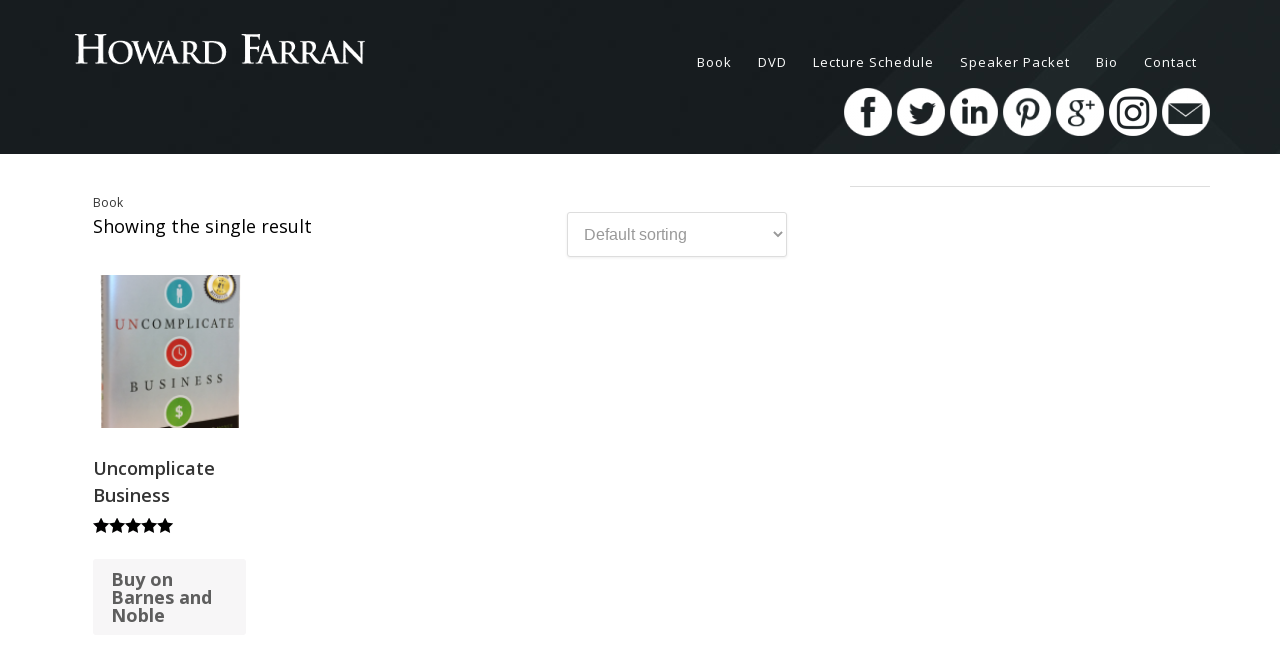

--- FILE ---
content_type: text/html; charset=UTF-8
request_url: https://www.howardfarran.com/product-category/book/
body_size: 28951
content:
<!DOCTYPE html>
<html lang="en-US">
<head >
<meta charset="UTF-8" />
<meta name="viewport" content="width=device-width, initial-scale=1" />
<title>Book</title>
<link href="https://fonts.googleapis.com/css?family=Lato:100,100i,200,200i,300,300i,400,400i,500,500i,600,600i,700,700i,800,800i,900,900i%7COpen+Sans:100,100i,200,200i,300,300i,400,400i,500,500i,600,600i,700,700i,800,800i,900,900i%7CIndie+Flower:100,100i,200,200i,300,300i,400,400i,500,500i,600,600i,700,700i,800,800i,900,900i%7COswald:100,100i,200,200i,300,300i,400,400i,500,500i,600,600i,700,700i,800,800i,900,900i" rel="stylesheet"><link rel='dns-prefetch' href='//fonts.googleapis.com' />
<link rel='dns-prefetch' href='//netdna.bootstrapcdn.com' />
<link rel='dns-prefetch' href='//s.w.org' />
<link rel="alternate" type="application/rss+xml" title="HowardFarran.com &raquo; Feed" href="https://www.howardfarran.com/feed/" />
<link rel="alternate" type="application/rss+xml" title="HowardFarran.com &raquo; Comments Feed" href="https://www.howardfarran.com/comments/feed/" />
<link rel="alternate" type="text/calendar" title="HowardFarran.com &raquo; iCal Feed" href="https://www.howardfarran.com/events/?ical=1" />
<link rel="canonical" href="https://www.howardfarran.com/product-category/book/" />
		<script type="text/javascript">
			window._wpemojiSettings = {"baseUrl":"https:\/\/s.w.org\/images\/core\/emoji\/13.0.0\/72x72\/","ext":".png","svgUrl":"https:\/\/s.w.org\/images\/core\/emoji\/13.0.0\/svg\/","svgExt":".svg","source":{"concatemoji":"https:\/\/www.howardfarran.com\/wp-includes\/js\/wp-emoji-release.min.js?ver=5.5.17"}};
			!function(e,a,t){var n,r,o,i=a.createElement("canvas"),p=i.getContext&&i.getContext("2d");function s(e,t){var a=String.fromCharCode;p.clearRect(0,0,i.width,i.height),p.fillText(a.apply(this,e),0,0);e=i.toDataURL();return p.clearRect(0,0,i.width,i.height),p.fillText(a.apply(this,t),0,0),e===i.toDataURL()}function c(e){var t=a.createElement("script");t.src=e,t.defer=t.type="text/javascript",a.getElementsByTagName("head")[0].appendChild(t)}for(o=Array("flag","emoji"),t.supports={everything:!0,everythingExceptFlag:!0},r=0;r<o.length;r++)t.supports[o[r]]=function(e){if(!p||!p.fillText)return!1;switch(p.textBaseline="top",p.font="600 32px Arial",e){case"flag":return s([127987,65039,8205,9895,65039],[127987,65039,8203,9895,65039])?!1:!s([55356,56826,55356,56819],[55356,56826,8203,55356,56819])&&!s([55356,57332,56128,56423,56128,56418,56128,56421,56128,56430,56128,56423,56128,56447],[55356,57332,8203,56128,56423,8203,56128,56418,8203,56128,56421,8203,56128,56430,8203,56128,56423,8203,56128,56447]);case"emoji":return!s([55357,56424,8205,55356,57212],[55357,56424,8203,55356,57212])}return!1}(o[r]),t.supports.everything=t.supports.everything&&t.supports[o[r]],"flag"!==o[r]&&(t.supports.everythingExceptFlag=t.supports.everythingExceptFlag&&t.supports[o[r]]);t.supports.everythingExceptFlag=t.supports.everythingExceptFlag&&!t.supports.flag,t.DOMReady=!1,t.readyCallback=function(){t.DOMReady=!0},t.supports.everything||(n=function(){t.readyCallback()},a.addEventListener?(a.addEventListener("DOMContentLoaded",n,!1),e.addEventListener("load",n,!1)):(e.attachEvent("onload",n),a.attachEvent("onreadystatechange",function(){"complete"===a.readyState&&t.readyCallback()})),(n=t.source||{}).concatemoji?c(n.concatemoji):n.wpemoji&&n.twemoji&&(c(n.twemoji),c(n.wpemoji)))}(window,document,window._wpemojiSettings);
		</script>
		<style type="text/css">
img.wp-smiley,
img.emoji {
	display: inline !important;
	border: none !important;
	box-shadow: none !important;
	height: 1em !important;
	width: 1em !important;
	margin: 0 .07em !important;
	vertical-align: -0.1em !important;
	background: none !important;
	padding: 0 !important;
}
</style>
	<link rel='stylesheet' id='layerslider-css'  href='https://www.howardfarran.com/wp-content/plugins/LayerSlider/assets/static/layerslider/css/layerslider.css?ver=7.12.2' type='text/css' media='all' />
<link rel='stylesheet' id='tribe-common-skeleton-style-css'  href='https://www.howardfarran.com/wp-content/plugins/the-events-calendar/common/src/resources/css/common-skeleton.min.css?ver=4.12.12.1' type='text/css' media='all' />
<link rel='stylesheet' id='tribe-tooltip-css'  href='https://www.howardfarran.com/wp-content/plugins/the-events-calendar/common/src/resources/css/tooltip.min.css?ver=4.12.12.1' type='text/css' media='all' />
<link rel='stylesheet' id='epik-theme-css'  href='https://www.howardfarran.com/wp-content/themes/epik/style.css?ver=1.4.1' type='text/css' media='all' />
<style id='epik-theme-inline-css' type='text/css'>
.hf1 { background-image: url(https://www.howardfarran.com/wp-content/themes/epik/images/bg-1.jpg); }.hf3 { background-image: url(https://www.howardfarran.com/wp-content/themes/epik/images/bg-3.jpg); }.hf4 { background-image: url(https://www.howardfarran.com/wp-content/themes/epik/images/bg-4.jpg); }.hf5 { background-image: url(https://www.howardfarran.com/wp-content/themes/epik/images/bg-5.jpg); }.hf6 { background-image: url(https://www.howardfarran.com/wp-content/themes/epik/images/bg-6.jpg); }.hf7 { background-image: url(https://www.howardfarran.com/wp-content/themes/epik/images/bg-7.jpg); }.hf8 { background-image: url(https://www.howardfarran.com/wp-content/themes/epik/images/bg-8.jpg); }.hf9 { background-image: url(https://www.howardfarran.com/wp-content/themes/epik/images/bg-9.jpg); }.hf14 { background-image: url(https://www.howardfarran.com/wp-content/themes/epik/images/bg-14.jpg); }
</style>
<link rel='stylesheet' id='wp-block-library-css'  href='https://www.howardfarran.com/wp-includes/css/dist/block-library/style.min.css?ver=5.5.17' type='text/css' media='all' />
<link rel='stylesheet' id='wc-block-vendors-style-css'  href='https://www.howardfarran.com/wp-content/plugins/woocommerce/packages/woocommerce-blocks/build/vendors-style.css?ver=3.6.0' type='text/css' media='all' />
<link rel='stylesheet' id='wc-block-style-css'  href='https://www.howardfarran.com/wp-content/plugins/woocommerce/packages/woocommerce-blocks/build/style.css?ver=3.6.0' type='text/css' media='all' />
<link rel='stylesheet' id='woocommerce-layout-css'  href='https://www.howardfarran.com/wp-content/plugins/woocommerce/assets/css/woocommerce-layout.css?ver=4.7.4' type='text/css' media='all' />
<link rel='stylesheet' id='woocommerce-smallscreen-css'  href='https://www.howardfarran.com/wp-content/plugins/woocommerce/assets/css/woocommerce-smallscreen.css?ver=4.7.4' type='text/css' media='only screen and (max-width: 768px)' />
<link rel='stylesheet' id='woocommerce-general-css'  href='https://www.howardfarran.com/wp-content/plugins/woocommerce/assets/css/woocommerce.css?ver=4.7.4' type='text/css' media='all' />
<style id='woocommerce-inline-inline-css' type='text/css'>
.woocommerce form .form-row .required { visibility: visible; }
</style>
<link rel='stylesheet' id='dashicons-css'  href='https://www.howardfarran.com/wp-includes/css/dashicons.min.css?ver=5.5.17' type='text/css' media='all' />
<link rel='stylesheet' id='google-font-css'  href='//fonts.googleapis.com/css?family=Open+Sans%3A300%2C400%2C600%2C700&#038;ver=3.2.1' type='text/css' media='all' />
<link rel='stylesheet' id='prefix-font-awesome-css'  href='//netdna.bootstrapcdn.com/font-awesome/4.0.3/css/font-awesome.css?ver=4.0.3' type='text/css' media='all' />
<link rel='stylesheet' id='upw_theme_standard-css'  href='https://www.howardfarran.com/wp-content/plugins/ultimate-posts-widget/css/upw-theme-standard.min.css?ver=5.5.17' type='text/css' media='all' />
<script type='text/javascript' src='https://www.howardfarran.com/wp-includes/js/jquery/jquery.js?ver=1.12.4-wp' id='jquery-core-js'></script>
<script type='text/javascript' id='layerslider-utils-js-extra'>
/* <![CDATA[ */
var LS_Meta = {"v":"7.12.2","fixGSAP":"1"};
/* ]]> */
</script>
<script type='text/javascript' src='https://www.howardfarran.com/wp-content/plugins/LayerSlider/assets/static/layerslider/js/layerslider.utils.js?ver=7.12.2' id='layerslider-utils-js'></script>
<script type='text/javascript' src='https://www.howardfarran.com/wp-content/plugins/LayerSlider/assets/static/layerslider/js/layerslider.kreaturamedia.jquery.js?ver=7.12.2' id='layerslider-js'></script>
<script type='text/javascript' src='https://www.howardfarran.com/wp-content/plugins/LayerSlider/assets/static/layerslider/js/layerslider.transitions.js?ver=7.12.2' id='layerslider-transitions-js'></script>
<script type='text/javascript' src='https://www.howardfarran.com/wp-content/themes/epik/js/responsive-menu.js?ver=1.0.0' id='epik-responsive-menu-js'></script>
<meta name="generator" content="Powered by LayerSlider 7.12.2 - Build Heros, Sliders, and Popups. Create Animations and Beautiful, Rich Web Content as Easy as Never Before on WordPress." />
<!-- LayerSlider updates and docs at: https://layerslider.com -->
<link rel="https://api.w.org/" href="https://www.howardfarran.com/wp-json/" /><link rel="EditURI" type="application/rsd+xml" title="RSD" href="https://www.howardfarran.com/xmlrpc.php?rsd" />
<meta name="tec-api-version" content="v1"><meta name="tec-api-origin" content="https://www.howardfarran.com"><link rel="https://theeventscalendar.com/" href="https://www.howardfarran.com/wp-json/tribe/events/v1/" /><link rel="icon" href="https://www.howardfarran.com/wp-content/themes/epik/images/favicon.ico" />
<link rel="pingback" href="https://www.howardfarran.com/xmlrpc.php" />
<style type="text/css">.site-title a { background: url(https://www.howardfarran.com/wp-content/uploads/2015/06/HF007.png) no-repeat !important; }</style>
	<noscript><style>.woocommerce-product-gallery{ opacity: 1 !important; }</style></noscript>
	<style type="text/css" id="custom-background-css">
body.custom-background { background-color: #ffffff; }
</style>
	<!-- WooCommerce Colors -->
<style type="text/css">
p.demo_store{background-color:#d8371e;color:#fdf9f8;}.woocommerce small.note{color:#777;}.woocommerce .woocommerce-breadcrumb{color:#777;}.woocommerce .woocommerce-breadcrumb a{color:#777;}.woocommerce div.product span.price,.woocommerce div.product p.price{color:#85ad74;}.woocommerce div.product .stock{color:#85ad74;}.woocommerce span.onsale{background-color:#85ad74;color:#fff;}.woocommerce ul.products li.product .price{color:#85ad74;}.woocommerce ul.products li.product .price .from{color:rgba(145, 145, 145, 0.5);}.woocommerce nav.woocommerce-pagination ul{border:1px solid #dfdbdf;}.woocommerce nav.woocommerce-pagination ul li{border-right:1px solid #dfdbdf;}.woocommerce nav.woocommerce-pagination ul li span.current,.woocommerce nav.woocommerce-pagination ul li a:hover,.woocommerce nav.woocommerce-pagination ul li a:focus{background:#f7f6f7;color:#978a97;}.woocommerce a.button,.woocommerce button.button,.woocommerce input.button,.woocommerce #respond input#submit{color:#5e5e5e;background-color:#f7f6f7;}.woocommerce a.button:hover,.woocommerce button.button:hover,.woocommerce input.button:hover,.woocommerce #respond input#submit:hover{background-color:#e6e5e6;color:#5e5e5e;}.woocommerce a.button.alt,.woocommerce button.button.alt,.woocommerce input.button.alt,.woocommerce #respond input#submit.alt{background-color:#d8371e;color:#fdf9f8;}.woocommerce a.button.alt:hover,.woocommerce button.button.alt:hover,.woocommerce input.button.alt:hover,.woocommerce #respond input#submit.alt:hover{background-color:#c7260d;color:#fdf9f8;}.woocommerce a.button.alt.disabled,.woocommerce button.button.alt.disabled,.woocommerce input.button.alt.disabled,.woocommerce #respond input#submit.alt.disabled,.woocommerce a.button.alt:disabled,.woocommerce button.button.alt:disabled,.woocommerce input.button.alt:disabled,.woocommerce #respond input#submit.alt:disabled,.woocommerce a.button.alt:disabled[disabled],.woocommerce button.button.alt:disabled[disabled],.woocommerce input.button.alt:disabled[disabled],.woocommerce #respond input#submit.alt:disabled[disabled],.woocommerce a.button.alt.disabled:hover,.woocommerce button.button.alt.disabled:hover,.woocommerce input.button.alt.disabled:hover,.woocommerce #respond input#submit.alt.disabled:hover,.woocommerce a.button.alt:disabled:hover,.woocommerce button.button.alt:disabled:hover,.woocommerce input.button.alt:disabled:hover,.woocommerce #respond input#submit.alt:disabled:hover,.woocommerce a.button.alt:disabled[disabled]:hover,.woocommerce button.button.alt:disabled[disabled]:hover,.woocommerce input.button.alt:disabled[disabled]:hover,.woocommerce #respond input#submit.alt:disabled[disabled]:hover{background-color:#d8371e;color:#fdf9f8;}.woocommerce a.button:disabled:hover,.woocommerce button.button:disabled:hover,.woocommerce input.button:disabled:hover,.woocommerce #respond input#submit:disabled:hover,.woocommerce a.button.disabled:hover,.woocommerce button.button.disabled:hover,.woocommerce input.button.disabled:hover,.woocommerce #respond input#submit.disabled:hover,.woocommerce a.button:disabled[disabled]:hover,.woocommerce button.button:disabled[disabled]:hover,.woocommerce input.button:disabled[disabled]:hover,.woocommerce #respond input#submit:disabled[disabled]:hover{background-color:#f7f6f7;}.woocommerce #reviews h2 small{color:#777;}.woocommerce #reviews h2 small a{color:#777;}.woocommerce #reviews #comments ol.commentlist li .meta{color:#777;}.woocommerce #reviews #comments ol.commentlist li img.avatar{background:#f7f6f7;border:1px solid #f0eef0;}.woocommerce #reviews #comments ol.commentlist li .comment-text{border:1px solid #f0eef0;}.woocommerce #reviews #comments ol.commentlist #respond{border:1px solid #f0eef0;}.woocommerce .star-rating:before{color:#dfdbdf;}.woocommerce.widget_shopping_cart .total,.woocommerce .widget_shopping_cart .total{border-top:3px double #f7f6f7;}.woocommerce form.login,.woocommerce form.checkout_coupon,.woocommerce form.register{border:1px solid #dfdbdf;}.woocommerce .order_details li{border-right:1px dashed #dfdbdf;}.woocommerce .widget_price_filter .ui-slider .ui-slider-handle{background-color:#d8371e;}.woocommerce .widget_price_filter .ui-slider .ui-slider-range{background-color:#d8371e;}.woocommerce .widget_price_filter .price_slider_wrapper .ui-widget-content{background-color:#940000;}.woocommerce-cart table.cart td.actions .coupon .input-text{border:1px solid #dfdbdf;}.woocommerce-cart .cart-collaterals .cart_totals p small{color:#777;}.woocommerce-cart .cart-collaterals .cart_totals table small{color:#777;}.woocommerce-cart .cart-collaterals .cart_totals .discount td{color:#85ad74;}.woocommerce-cart .cart-collaterals .cart_totals tr td,.woocommerce-cart .cart-collaterals .cart_totals tr th{border-top:1px solid #f7f6f7;}.woocommerce-checkout .checkout .create-account small{color:#777;}.woocommerce-checkout #payment{background:#f7f6f7;}.woocommerce-checkout #payment ul.payment_methods{border-bottom:1px solid #dfdbdf;}.woocommerce-checkout #payment div.payment_box{background-color:#ebe9eb;color:#5e5e5e;}.woocommerce-checkout #payment div.payment_box input.input-text,.woocommerce-checkout #payment div.payment_box textarea{border-color:#d3ced3;border-top-color:#c7c0c7;}.woocommerce-checkout #payment div.payment_box ::-webkit-input-placeholder{color:#c7c0c7;}.woocommerce-checkout #payment div.payment_box :-moz-placeholder{color:#c7c0c7;}.woocommerce-checkout #payment div.payment_box :-ms-input-placeholder{color:#c7c0c7;}.woocommerce-checkout #payment div.payment_box span.help{color:#777;}.woocommerce-checkout #payment div.payment_box:after{content:"";display:block;border:8px solid #ebe9eb;border-right-color:transparent;border-left-color:transparent;border-top-color:transparent;position:absolute;top:-3px;left:0;margin:-1em 0 0 2em;}
</style>
<!--/WooCommerce Colors-->
</head>
<body data-rsssl=1 class="custom-background theme-genesis woocommerce woocommerce-page woocommerce-no-js tribe-no-js custom-header header-image content-sidebar genesis-breadcrumbs-hidden genesis-footer-widgets-visible epik-black" itemscope itemtype="https://schema.org/WebPage"><div class="site-container"><div class="head-wrap"><header class="site-header" itemscope itemtype="https://schema.org/WPHeader"><div class="wrap"><div class="title-area"><p class="site-title" itemprop="headline"><a href="https://www.howardfarran.com/">HowardFarran.com</a></p><p class="site-description" itemprop="description">Start building your ideal dream dental office!</p></div><div class="widget-area header-widget-area"><section id="nav_menu-2" class="widget widget_nav_menu"><div class="widget-wrap"><nav class="nav-header" itemscope itemtype="https://schema.org/SiteNavigationElement"><ul id="menu-hf-nav" class="menu genesis-nav-menu"><li id="menu-item-4220" class="menu-item menu-item-type-custom menu-item-object-custom menu-item-4220"><a href="//www.howardfarran.com/product/uncomplicate-business/" itemprop="url"><span itemprop="name">Book</span></a></li>
<li id="menu-item-3554" class="menu-item menu-item-type-post_type menu-item-object-page menu-item-3554"><a href="https://www.howardfarran.com/dvd/" itemprop="url"><span itemprop="name">DVD</span></a></li>
<li id="menu-item-5862" class="menu-item menu-item-type-custom menu-item-object-custom menu-item-5862"><a href="https://www.howardfarran.com/events/" itemprop="url"><span itemprop="name">Lecture Schedule</span></a></li>
<li id="menu-item-301" class="menu-item menu-item-type-post_type menu-item-object-page menu-item-301"><a title="Speaker Packet" href="https://www.howardfarran.com/lecture-info/" itemprop="url"><span itemprop="name">Speaker Packet</span></a></li>
<li id="menu-item-321" class="menu-item menu-item-type-post_type menu-item-object-page menu-item-321"><a href="https://www.howardfarran.com/bio/" itemprop="url"><span itemprop="name">Bio</span></a></li>
<li id="menu-item-311" class="menu-item menu-item-type-post_type menu-item-object-page menu-item-311"><a href="https://www.howardfarran.com/contact/" itemprop="url"><span itemprop="name">Contact</span></a></li>
</ul></nav></div></section>
<section id="text-31" class="widget widget_text"><div class="widget-wrap">			<div class="textwidget"><a href="http://www.facebook.com/HowardFarran/" target="_blank" rel="noopener noreferrer"><img src="https://www.howardfarran.com/wp-content/themes/hf/images/facebook-4-48.png" alt="facebook" style="margin-bottom: -30px;"/></a>

<a href="https://twitter.com/HowardFarran" target="_blank" rel="noopener noreferrer"><img src="https://www.howardfarran.com/wp-content/themes/hf/images/twitter-4-48.png" alt="twitter" style="margin-bottom: -30px;"/></a>

<a href="https://www.linkedin.com/in/howardfarran/" target="_blank" rel="noopener noreferrer"><img src="https://www.howardfarran.com/wp-content/themes/hf/images/linkedin-4-48.png" alt="linkedin" style="margin-bottom: -30px;"/></a>

<a href="https://www.pinterest.com/howardfarran/" target="_blank" rel="noopener noreferrer"><img src="https://www.howardfarran.com/wp-content/themes/hf/images/pinterest-4-48.png" alt="pinterest" style="margin-bottom: -30px;"/></a>

<a href="https://plus.google.com/+HowardFarranDDS" target="_blank" rel="noopener noreferrer"><img src="https://www.howardfarran.com/wp-content/themes/hf/images/google-plus-4-48.png" alt="googleplus" style="margin-bottom: -30px;"/></a>

<a href="https://www.instagram.com/howardfarran/" target="_blank" rel="noopener noreferrer"><img src="https://www.howardfarran.com/wp-content/uploads/2018/05/instagram.png" alt="googleplus" style="margin-bottom: -30px;"/></a>

<a href="mailto:howard@dentaltown.com" target="_blank" rel="noopener noreferrer"><img src="https://www.howardfarran.com/wp-content/themes/hf/images/email-14-48.png" alt="email" style="margin-bottom: -30px;"/></a></div>
		</div></section>
<section id="text-14" class="widget widget_text"><div class="widget-wrap">			<div class="textwidget"><script>
  (function(i,s,o,g,r,a,m){i['GoogleAnalyticsObject']=r;i[r]=i[r]||function(){
  (i[r].q=i[r].q||[]).push(arguments)},i[r].l=1*new Date();a=s.createElement(o),
  m=s.getElementsByTagName(o)[0];a.async=1;a.src=g;m.parentNode.insertBefore(a,m)
  })(window,document,'script','//www.google-analytics.com/analytics.js','ga');

  ga('create', 'UA-32585213-1', 'auto');
  ga('send', 'pageview');

</script>
</div>
		</div></section>
<section id="text-12" class="widget widget_text"><div class="widget-wrap">			<div class="textwidget"><!-- Facebook Conversion Code for Checkout Sales -->
<script>(function() {
var _fbq = window._fbq || (window._fbq = []);
if (!_fbq.loaded) {
var fbds = document.createElement('script');
fbds.async = true;
fbds.src = '//connect.facebook.net/en_US/fbds.js';
var s = document.getElementsByTagName('script')[0];
s.parentNode.insertBefore(fbds, s);
_fbq.loaded = true;
}
})();
window._fbq = window._fbq || [];
window._fbq.push(['track', '6026857323432', {'value':'0.01','currency':'USD'}]);
</script>
<noscript><img height="1" width="1" alt="" style="display:none" src="https://www.facebook.com/tr?ev=6026857323432&amp;cd[value]=0.01&amp;cd[currency]=USD&amp;noscript=1" /></noscript>
</div>
		</div></section>
</div></div></header></div><div class="site-inner"><div class="wrap"><div class="content-sidebar-wrap"><main class="content"><article class="post-0 page type-page status-publish entry" itemscope itemtype="https://schema.org/CreativeWork"><header class="entry-header"><h2 class="entry-title" itemprop="headline"><a class="entry-title-link" rel="bookmark">Book</a></h2>
</header><div class="entry-content" itemprop="text"><div class="woocommerce columns-4 "><div class="woocommerce-notices-wrapper"></div><p class="woocommerce-result-count">
	Showing the single result</p>
<form class="woocommerce-ordering" method="get">
	<select name="orderby" class="orderby" aria-label="Shop order">
					<option value="menu_order"  selected='selected'>Default sorting</option>
					<option value="popularity" >Sort by popularity</option>
					<option value="rating" >Sort by average rating</option>
					<option value="date" >Sort by latest</option>
					<option value="price" >Sort by price: low to high</option>
					<option value="price-desc" >Sort by price: high to low</option>
			</select>
	<input type="hidden" name="paged" value="1" />
	</form>
<ul class="products columns-4">
<li class="entry product type-product post-4212 status-publish first instock product_cat-book has-post-thumbnail product-type-external">
	<a href="https://www.howardfarran.com/product/uncomplicate-business/" class="woocommerce-LoopProduct-link woocommerce-loop-product__link"><img width="148" height="148" src="https://www.howardfarran.com/wp-content/uploads/2015/02/HF_Book_Image1-148x148.png" class="attachment-woocommerce_thumbnail size-woocommerce_thumbnail" alt="" loading="lazy" srcset="https://www.howardfarran.com/wp-content/uploads/2015/02/HF_Book_Image1-148x148.png 148w, https://www.howardfarran.com/wp-content/uploads/2015/02/HF_Book_Image1-150x150.png 150w, https://www.howardfarran.com/wp-content/uploads/2015/02/HF_Book_Image1-300x300.png 300w" sizes="(max-width: 148px) 100vw, 148px" /><h2 class="woocommerce-loop-product__title">Uncomplicate Business</h2><div class="star-rating" role="img" aria-label="Rated 5.00 out of 5"><span style="width:100%">Rated <strong class="rating">5.00</strong> out of 5</span></div>
</a><a href="https://www.barnesandnoble.com/w/uncomplicate-business-howard-farran/1120331563" data-quantity="1" class="button product_type_external" data-product_id="4212" data-product_sku="008" aria-label="Buy on Barnes and Noble" rel="nofollow">Buy on Barnes and Noble</a></li>
</ul>
</div></div></article></main><aside class="sidebar sidebar-primary widget-area" role="complementary" aria-label="Primary Sidebar" itemscope itemtype="https://schema.org/WPSideBar"><section id="text-26" class="widget widget_text"><div class="widget-wrap">			<div class="textwidget"></div>
		</div></section>
</aside></div></div></div><div class="footer-widgets"><div class="wrap"><div class="widget-area footer-widgets-1 footer-widget-area"><section id="text-3" class="widget widget_text"><div class="widget-wrap">			<div class="textwidget"><a target="_blank" href="https://www.facebook.com/HowardFarran" rel="noopener noreferrer"><img src="https://www.howardfarran.com/wp-content/themes/hf/images/facebook.png"></a>

<a target="_blank" href="https://twitter.com/howardfarran" rel="noopener noreferrer"><img src="https://www.howardfarran.com/wp-content/themes/hf/images/twitter.png"></a>

<a target="_blank" href="https://www.linkedin.com/in/howardfarran" rel="noopener noreferrer"><img src="https://www.howardfarran.com/wp-content/themes/hf/images/linkedin.png"></a>

<a target="_blank" href="https://www.youtube.com/howardfarran" rel="noopener noreferrer"><img src="https://www.howardfarran.com/wp-content/themes/hf/images/you-tube.png"></a>
</div>
		</div></section>
</div></div></div><footer class="site-footer" itemscope itemtype="https://schema.org/WPFooter"><div class="wrap"><div class="creds"><p>Copyright &copy; 2026 &middot; <a href="https://www.howardfarran.com">Howardfarran.com</a> </p></div><p>Copyright &#x000A9;&nbsp;2026 · <a href="http://appfinite.com/themes/epik">Epik</a> on <a href="https://www.studiopress.com/">Genesis Framework</a> · <a href="https://wordpress.org/">WordPress</a> · <a href="https://www.howardfarran.com/wp-login.php">Log in</a></p></div></footer></div>		<script>
		( function ( body ) {
			'use strict';
			body.className = body.className.replace( /\btribe-no-js\b/, 'tribe-js' );
		} )( document.body );
		</script>
		<script> /* <![CDATA[ */var tribe_l10n_datatables = {"aria":{"sort_ascending":": activate to sort column ascending","sort_descending":": activate to sort column descending"},"length_menu":"Show _MENU_ entries","empty_table":"No data available in table","info":"Showing _START_ to _END_ of _TOTAL_ entries","info_empty":"Showing 0 to 0 of 0 entries","info_filtered":"(filtered from _MAX_ total entries)","zero_records":"No matching records found","search":"Search:","all_selected_text":"All items on this page were selected. ","select_all_link":"Select all pages","clear_selection":"Clear Selection.","pagination":{"all":"All","next":"Next","previous":"Previous"},"select":{"rows":{"0":"","_":": Selected %d rows","1":": Selected 1 row"}},"datepicker":{"dayNames":["Sunday","Monday","Tuesday","Wednesday","Thursday","Friday","Saturday"],"dayNamesShort":["Sun","Mon","Tue","Wed","Thu","Fri","Sat"],"dayNamesMin":["S","M","T","W","T","F","S"],"monthNames":["January","February","March","April","May","June","July","August","September","October","November","December"],"monthNamesShort":["January","February","March","April","May","June","July","August","September","October","November","December"],"monthNamesMin":["Jan","Feb","Mar","Apr","May","Jun","Jul","Aug","Sep","Oct","Nov","Dec"],"nextText":"Next","prevText":"Prev","currentText":"Today","closeText":"Done","today":"Today","clear":"Clear"}};/* ]]> */ </script>	<script type="text/javascript">
		(function () {
			var c = document.body.className;
			c = c.replace(/woocommerce-no-js/, 'woocommerce-js');
			document.body.className = c;
		})()
	</script>
	<script type='text/javascript' src='https://www.howardfarran.com/wp-content/plugins/woocommerce/assets/js/jquery-blockui/jquery.blockUI.min.js?ver=2.70' id='jquery-blockui-js'></script>
<script type='text/javascript' id='wc-add-to-cart-js-extra'>
/* <![CDATA[ */
var wc_add_to_cart_params = {"ajax_url":"\/wp-admin\/admin-ajax.php","wc_ajax_url":"\/?wc-ajax=%%endpoint%%","i18n_view_cart":"View cart","cart_url":"https:\/\/www.howardfarran.com\/cart\/","is_cart":"","cart_redirect_after_add":"no"};
/* ]]> */
</script>
<script type='text/javascript' src='https://www.howardfarran.com/wp-content/plugins/woocommerce/assets/js/frontend/add-to-cart.min.js?ver=4.7.4' id='wc-add-to-cart-js'></script>
<script type='text/javascript' src='https://www.howardfarran.com/wp-content/plugins/woocommerce/assets/js/js-cookie/js.cookie.min.js?ver=2.1.4' id='js-cookie-js'></script>
<script type='text/javascript' id='woocommerce-js-extra'>
/* <![CDATA[ */
var woocommerce_params = {"ajax_url":"\/wp-admin\/admin-ajax.php","wc_ajax_url":"\/?wc-ajax=%%endpoint%%"};
/* ]]> */
</script>
<script type='text/javascript' src='https://www.howardfarran.com/wp-content/plugins/woocommerce/assets/js/frontend/woocommerce.min.js?ver=4.7.4' id='woocommerce-js'></script>
<script type='text/javascript' id='wc-cart-fragments-js-extra'>
/* <![CDATA[ */
var wc_cart_fragments_params = {"ajax_url":"\/wp-admin\/admin-ajax.php","wc_ajax_url":"\/?wc-ajax=%%endpoint%%","cart_hash_key":"wc_cart_hash_1c838f61858d7583a00b4a99d6321c55","fragment_name":"wc_fragments_1c838f61858d7583a00b4a99d6321c55","request_timeout":"5000"};
/* ]]> */
</script>
<script type='text/javascript' src='https://www.howardfarran.com/wp-content/plugins/woocommerce/assets/js/frontend/cart-fragments.min.js?ver=4.7.4' id='wc-cart-fragments-js'></script>
<script type='text/javascript' src='https://www.howardfarran.com/wp-includes/js/wp-embed.min.js?ver=5.5.17' id='wp-embed-js'></script>
</body></html>


--- FILE ---
content_type: text/plain
request_url: https://www.google-analytics.com/j/collect?v=1&_v=j102&a=1132797807&t=pageview&_s=1&dl=https%3A%2F%2Fwww.howardfarran.com%2Fproduct-category%2Fbook%2F&ul=en-us%40posix&dt=Book&sr=1280x720&vp=1280x720&_u=IEBAAEABAAAAACAAI~&jid=264665292&gjid=212435586&cid=1440917684.1769407040&tid=UA-32585213-1&_gid=564737797.1769407040&_r=1&_slc=1&z=1071894919
body_size: -451
content:
2,cG-HBN77HF0Q4